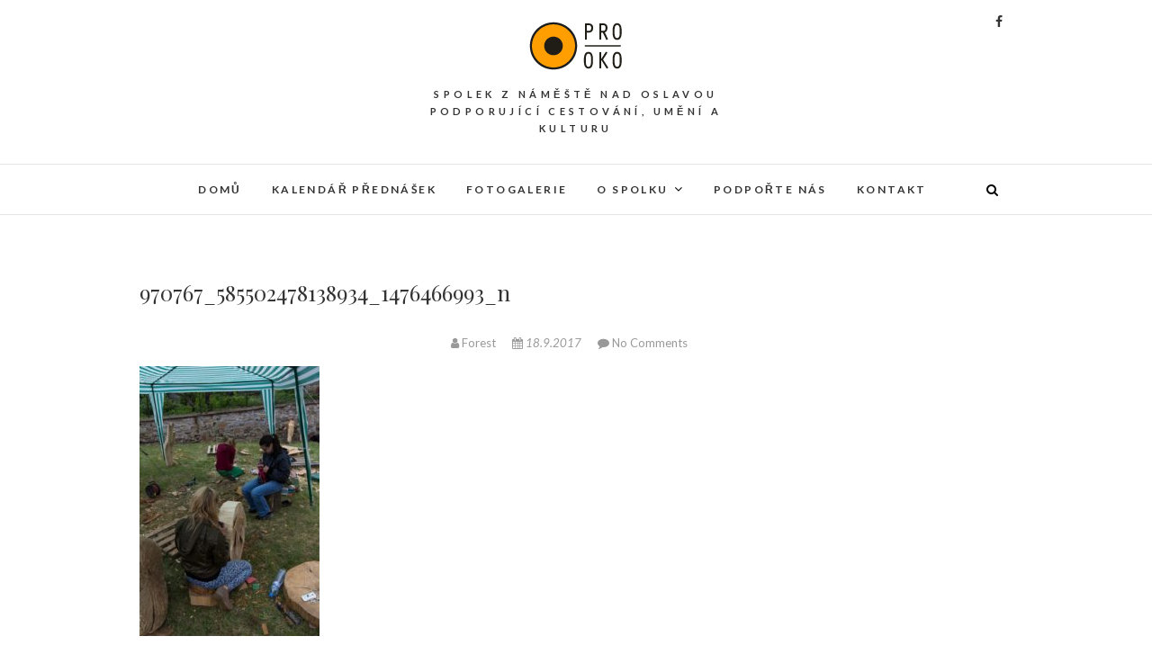

--- FILE ---
content_type: text/html; charset=UTF-8
request_url: https://www.prooko.org/970767_585502478138934_1476466993_n/
body_size: 11139
content:
<!DOCTYPE html>
<html lang="cs">
<head>
<meta charset="UTF-8" />
<link rel="profile" href="http://gmpg.org/xfn/11" />
<link rel="pingback" href="https://www.prooko.org/xmlrpc.php" />
<title>970767_585502478138934_1476466993_n | PRO|OKO</title>

		<!-- All in One SEO 4.1.5.3 -->
		<meta name="robots" content="max-image-preview:large" />
		<meta name="google-site-verification" content="UA-106593042-1" />
		<meta name="google" content="nositelinkssearchbox" />
		<script type="application/ld+json" class="aioseo-schema">
			{"@context":"https:\/\/schema.org","@graph":[{"@type":"WebSite","@id":"https:\/\/www.prooko.org\/#website","url":"https:\/\/www.prooko.org\/","name":"PRO|OKO","description":"spolek z N\u00e1m\u011b\u0161t\u011b nad Oslavou podporuj\u00edc\u00ed cestov\u00e1n\u00ed, um\u011bn\u00ed a kulturu","inLanguage":"cs-CZ","publisher":{"@id":"https:\/\/www.prooko.org\/#organization"}},{"@type":"Organization","@id":"https:\/\/www.prooko.org\/#organization","name":"PRO|OKO","url":"https:\/\/www.prooko.org\/","logo":{"@type":"ImageObject","@id":"https:\/\/www.prooko.org\/#organizationLogo","url":"https:\/\/www.prooko.org\/wp-content\/uploads\/2017\/07\/prookologo5.png","width":116,"height":75},"image":{"@id":"https:\/\/www.prooko.org\/#organizationLogo"}},{"@type":"BreadcrumbList","@id":"https:\/\/www.prooko.org\/970767_585502478138934_1476466993_n\/#breadcrumblist","itemListElement":[{"@type":"ListItem","@id":"https:\/\/www.prooko.org\/#listItem","position":1,"item":{"@type":"WebPage","@id":"https:\/\/www.prooko.org\/","name":"Home","description":"PRO OKO je zapsan\u00fd spolek. Podporujeme cestov\u00e1n\u00ed, um\u011bn\u00ed a kulturn\u00ed d\u011bn\u00ed nejen v N\u00e1m\u011b\u0161ti nad Oslavou. Po\u0159\u00e1d\u00e1me kulturn\u00ed akce.","url":"https:\/\/www.prooko.org\/"},"nextItem":"https:\/\/www.prooko.org\/970767_585502478138934_1476466993_n\/#listItem"},{"@type":"ListItem","@id":"https:\/\/www.prooko.org\/970767_585502478138934_1476466993_n\/#listItem","position":2,"item":{"@type":"WebPage","@id":"https:\/\/www.prooko.org\/970767_585502478138934_1476466993_n\/","name":"970767_585502478138934_1476466993_n","url":"https:\/\/www.prooko.org\/970767_585502478138934_1476466993_n\/"},"previousItem":"https:\/\/www.prooko.org\/#listItem"}]},{"@type":"Person","@id":"https:\/\/www.prooko.org\/author\/admin\/#author","url":"https:\/\/www.prooko.org\/author\/admin\/","name":"Forest","image":{"@type":"ImageObject","@id":"https:\/\/www.prooko.org\/970767_585502478138934_1476466993_n\/#authorImage","url":"https:\/\/secure.gravatar.com\/avatar\/be45f20ba3ce2b5247dba367a7fc116b?s=96&d=mm&r=g","width":96,"height":96,"caption":"Forest"}},{"@type":"ItemPage","@id":"https:\/\/www.prooko.org\/970767_585502478138934_1476466993_n\/#itempage","url":"https:\/\/www.prooko.org\/970767_585502478138934_1476466993_n\/","name":"970767_585502478138934_1476466993_n | PRO|OKO","inLanguage":"cs-CZ","isPartOf":{"@id":"https:\/\/www.prooko.org\/#website"},"breadcrumb":{"@id":"https:\/\/www.prooko.org\/970767_585502478138934_1476466993_n\/#breadcrumblist"},"author":"https:\/\/www.prooko.org\/author\/admin\/#author","creator":"https:\/\/www.prooko.org\/author\/admin\/#author","datePublished":"2017-09-18T21:20:55+01:00","dateModified":"2017-09-18T21:20:55+01:00"}]}
		</script>
		<!-- All in One SEO -->

<link rel='dns-prefetch' href='//fonts.googleapis.com' />
<link rel='dns-prefetch' href='//s.w.org' />
<link rel="alternate" type="application/rss+xml" title="PRO|OKO &raquo; RSS zdroj" href="https://www.prooko.org/feed/" />
<link rel="alternate" type="application/rss+xml" title="PRO|OKO &raquo; RSS komentářů" href="https://www.prooko.org/comments/feed/" />
<link rel="alternate" type="application/rss+xml" title="PRO|OKO &raquo; RSS komentářů pro 970767_585502478138934_1476466993_n" href="https://www.prooko.org/feed/?attachment_id=1457" />
		<script type="text/javascript">
			window._wpemojiSettings = {"baseUrl":"https:\/\/s.w.org\/images\/core\/emoji\/12.0.0-1\/72x72\/","ext":".png","svgUrl":"https:\/\/s.w.org\/images\/core\/emoji\/12.0.0-1\/svg\/","svgExt":".svg","source":{"concatemoji":"https:\/\/www.prooko.org\/wp-includes\/js\/wp-emoji-release.min.js?ver=5.3.20"}};
			!function(e,a,t){var n,r,o,i=a.createElement("canvas"),p=i.getContext&&i.getContext("2d");function s(e,t){var a=String.fromCharCode;p.clearRect(0,0,i.width,i.height),p.fillText(a.apply(this,e),0,0);e=i.toDataURL();return p.clearRect(0,0,i.width,i.height),p.fillText(a.apply(this,t),0,0),e===i.toDataURL()}function c(e){var t=a.createElement("script");t.src=e,t.defer=t.type="text/javascript",a.getElementsByTagName("head")[0].appendChild(t)}for(o=Array("flag","emoji"),t.supports={everything:!0,everythingExceptFlag:!0},r=0;r<o.length;r++)t.supports[o[r]]=function(e){if(!p||!p.fillText)return!1;switch(p.textBaseline="top",p.font="600 32px Arial",e){case"flag":return s([127987,65039,8205,9895,65039],[127987,65039,8203,9895,65039])?!1:!s([55356,56826,55356,56819],[55356,56826,8203,55356,56819])&&!s([55356,57332,56128,56423,56128,56418,56128,56421,56128,56430,56128,56423,56128,56447],[55356,57332,8203,56128,56423,8203,56128,56418,8203,56128,56421,8203,56128,56430,8203,56128,56423,8203,56128,56447]);case"emoji":return!s([55357,56424,55356,57342,8205,55358,56605,8205,55357,56424,55356,57340],[55357,56424,55356,57342,8203,55358,56605,8203,55357,56424,55356,57340])}return!1}(o[r]),t.supports.everything=t.supports.everything&&t.supports[o[r]],"flag"!==o[r]&&(t.supports.everythingExceptFlag=t.supports.everythingExceptFlag&&t.supports[o[r]]);t.supports.everythingExceptFlag=t.supports.everythingExceptFlag&&!t.supports.flag,t.DOMReady=!1,t.readyCallback=function(){t.DOMReady=!0},t.supports.everything||(n=function(){t.readyCallback()},a.addEventListener?(a.addEventListener("DOMContentLoaded",n,!1),e.addEventListener("load",n,!1)):(e.attachEvent("onload",n),a.attachEvent("onreadystatechange",function(){"complete"===a.readyState&&t.readyCallback()})),(n=t.source||{}).concatemoji?c(n.concatemoji):n.wpemoji&&n.twemoji&&(c(n.twemoji),c(n.wpemoji)))}(window,document,window._wpemojiSettings);
		</script>
		<style type="text/css">
img.wp-smiley,
img.emoji {
	display: inline !important;
	border: none !important;
	box-shadow: none !important;
	height: 1em !important;
	width: 1em !important;
	margin: 0 .07em !important;
	vertical-align: -0.1em !important;
	background: none !important;
	padding: 0 !important;
}
</style>
	<link rel='stylesheet' id='wp-block-library-css'  href='https://www.prooko.org/wp-includes/css/dist/block-library/style.min.css?ver=5.3.20' type='text/css' media='all' />
<link rel='stylesheet' id='cp_timeline-cgb-style-css-css'  href='https://www.prooko.org/wp-content/plugins/cool-timeline/includes/cool-timeline-block/dist/blocks.style.build.css' type='text/css' media='all' />
<link rel='stylesheet' id='amo-team-showcase-css'  href='https://www.prooko.org/wp-content/plugins/amo-team-showcase/public/css/amo-team-showcase-public.css?ver=1.1.4' type='text/css' media='all' />
<link rel='stylesheet' id='contact-form-7-css'  href='https://www.prooko.org/wp-content/plugins/contact-form-7/includes/css/styles.css?ver=5.2' type='text/css' media='all' />
<link rel='stylesheet' id='wpos-slick-style-css'  href='https://www.prooko.org/wp-content/plugins/wp-responsive-recent-post-slider/assets/css/slick.css?ver=3.0.4.1' type='text/css' media='all' />
<link rel='stylesheet' id='wppsac-public-style-css'  href='https://www.prooko.org/wp-content/plugins/wp-responsive-recent-post-slider/assets/css/recent-post-style.css?ver=3.0.4.1' type='text/css' media='all' />
<link rel='stylesheet' id='edge-style-css'  href='https://www.prooko.org/wp-content/themes/edge/style.css?ver=5.3.20' type='text/css' media='all' />
<style id='edge-style-inline-css' type='text/css'>
	/****************************************************************/
						/*.... Color Style ....*/
	/****************************************************************/
	/* Nav and links hover */
	a,
	ul li a:hover,
	ol li a:hover,
	.top-header .widget_contact ul li a:hover, /* Top Header Widget Contact */
	.main-navigation a:hover, /* Navigation */
	.main-navigation ul li.current-menu-item a,
	.main-navigation ul li.current_page_ancestor a,
	.main-navigation ul li.current-menu-ancestor a,
	.main-navigation ul li.current_page_item a,
	.main-navigation ul li:hover > a,
	.main-navigation li.current-menu-ancestor.menu-item-has-children > a:after,
	.main-navigation li.current-menu-item.menu-item-has-children > a:after,
	.main-navigation ul li:hover > a:after,
	.main-navigation li.menu-item-has-children > a:hover:after,
	.main-navigation li.page_item_has_children > a:hover:after,
	.main-navigation ul li ul li a:hover,
	.main-navigation ul li ul li:hover > a,
	.main-navigation ul li.current-menu-item ul li a:hover,
	.header-search:hover, .header-search-x:hover, /* Header Search Form */
	.entry-title a:hover, /* Post */
	.entry-title a:focus,
	.entry-title a:active,
	.entry-meta span:hover,
	.entry-meta a:hover,
	.cat-links,
	.cat-links a,
	.tag-links,
	.tag-links a,
	.entry-meta .entry-format a,
	.entry-format:before,
	.entry-meta .entry-format:before,
	.entry-header .entry-meta .entry-format:before,
	.widget ul li a:hover,/* Widgets */
	.widget-title a:hover,
	.widget_contact ul li a:hover,
	.site-info .copyright a:hover, /* Footer */
	#colophon .widget ul li a:hover,
	#footer-navigation a:hover {
		color: #fe9e01;
	}

	.cat-links,
	.tag-links {
		border-bottom-color: #fe9e01;
	}

	/* Webkit */
	::selection {
		background: #fe9e01;
		color: #fff;
	}
	/* Gecko/Mozilla */
	::-moz-selection {
		background: #fe9e01;
		color: #fff;
	}


	/* Accessibility
	================================================== */
	.screen-reader-text:hover,
	.screen-reader-text:active,
	.screen-reader-text:focus {
		background-color: #f1f1f1;
		color: #fe9e01;
	}

	/* Buttons reset, button, submit */

	input[type="reset"],/* Forms  */
	input[type="button"],
	input[type="submit"],
	.go-to-top a:hover {
		background-color:#fe9e01;
	}

	/* Default Buttons */
	.btn-default:hover,
	.vivid,
	.search-submit {
		background-color: #fe9e01;
		border: 1px solid #fe9e01;
	}
	.go-to-top a {
		border: 2px solid #fe9e01;
		color: #fe9e01;
	}

	#colophon .widget-title:after {
		background-color: #fe9e01;
	}

	/* -_-_-_ Not for change _-_-_- */
	.light-color:hover,
	.vivid:hover {
		background-color: #fff;
		border: 1px solid #fff;
	}

	ul.default-wp-page li a {
		color: #fe9e01;
	}

	#bbpress-forums .bbp-topics a:hover {
	color: #fe9e01;
	}
	.bbp-submit-wrapper button.submit {
		background-color: #fe9e01;
		border: 1px solid #fe9e01;
	}

	/* Woocommerce
	================================================== */
	.woocommerce #respond input#submit, 
	.woocommerce a.button, 
	.woocommerce button.button, 
	.woocommerce input.button,
	.woocommerce #respond input#submit.alt, 
	.woocommerce a.button.alt, 
	.woocommerce button.button.alt, 
	.woocommerce input.button.alt,
	.woocommerce-demo-store p.demo_store {
		background-color: #fe9e01;
	}
	.woocommerce .woocommerce-message:before {
		color: #fe9e01;
	}

</style>
<link rel='stylesheet' id='font-awesome-css'  href='https://www.prooko.org/wp-content/themes/edge/assets/font-awesome/css/font-awesome.min.css?ver=5.3.20' type='text/css' media='all' />
<link rel='stylesheet' id='edge-responsive-css'  href='https://www.prooko.org/wp-content/themes/edge/css/responsive.css?ver=5.3.20' type='text/css' media='all' />
<link rel='stylesheet' id='edge_google_fonts-css'  href='//fonts.googleapis.com/css?family=Lato%3A400%2C300%2C700%2C400italic%7CPlayfair+Display&#038;ver=5.3.20' type='text/css' media='all' />
<link rel='stylesheet' id='slb_core-css'  href='https://www.prooko.org/wp-content/plugins/simple-lightbox/client/css/app.css?ver=2.8.1' type='text/css' media='all' />
<link rel='stylesheet' id='simcal-qtip-css'  href='https://www.prooko.org/wp-content/plugins/google-calendar-events/assets/css/vendor/jquery.qtip.min.css?ver=3.1.31' type='text/css' media='all' />
<link rel='stylesheet' id='simcal-default-calendar-grid-css'  href='https://www.prooko.org/wp-content/plugins/google-calendar-events/assets/css/default-calendar-grid.min.css?ver=3.1.31' type='text/css' media='all' />
<link rel='stylesheet' id='simcal-default-calendar-list-css'  href='https://www.prooko.org/wp-content/plugins/google-calendar-events/assets/css/default-calendar-list.min.css?ver=3.1.31' type='text/css' media='all' />
<script type='text/javascript' src='https://www.prooko.org/wp-includes/js/jquery/jquery.js?ver=1.12.4-wp'></script>
<script type='text/javascript' src='https://www.prooko.org/wp-includes/js/jquery/jquery-migrate.min.js?ver=1.4.1'></script>
<script type='text/javascript' src='https://www.prooko.org/wp-content/themes/edge/js/edge-main.js?ver=5.3.20'></script>
<!--[if lt IE 9]>
<script type='text/javascript' src='https://www.prooko.org/wp-content/themes/edge/js/html5.js?ver=3.7.3'></script>
<![endif]-->
<link rel='https://api.w.org/' href='https://www.prooko.org/wp-json/' />
<link rel="EditURI" type="application/rsd+xml" title="RSD" href="https://www.prooko.org/xmlrpc.php?rsd" />
<link rel="wlwmanifest" type="application/wlwmanifest+xml" href="https://www.prooko.org/wp-includes/wlwmanifest.xml" /> 
<meta name="generator" content="WordPress 5.3.20" />
<link rel='shortlink' href='https://www.prooko.org/?p=1457' />
<link rel="alternate" type="application/json+oembed" href="https://www.prooko.org/wp-json/oembed/1.0/embed?url=https%3A%2F%2Fwww.prooko.org%2F970767_585502478138934_1476466993_n%2F" />
<link rel="alternate" type="text/xml+oembed" href="https://www.prooko.org/wp-json/oembed/1.0/embed?url=https%3A%2F%2Fwww.prooko.org%2F970767_585502478138934_1476466993_n%2F&#038;format=xml" />
		 <script>
		   "use strict";
		   var amoTeamVars                      = {};
		   amoTeamVars.teamSC                   = [];
		   amoTeamVars.memberSC                 = [];
		   amoTeamVars[ 'panel-alt-scroll' ]    = 0;
		   amoTeamVars[ 'thumbs-clear-events' ] = 1;
		 </script>	<meta name="viewport" content="width=device-width" />
	<link rel="icon" href="https://www.prooko.org/wp-content/uploads/2017/07/favicon_prooko.png" sizes="32x32" />
<link rel="icon" href="https://www.prooko.org/wp-content/uploads/2017/07/favicon_prooko.png" sizes="192x192" />
<link rel="apple-touch-icon-precomposed" href="https://www.prooko.org/wp-content/uploads/2017/07/favicon_prooko.png" />
<meta name="msapplication-TileImage" content="https://www.prooko.org/wp-content/uploads/2017/07/favicon_prooko.png" />
		<style type="text/css" id="wp-custom-css">
			#site-title {
display: none;
}

#primary {
    float: left;
    width: 100%;
}		</style>
		</head>
<body class="attachment attachment-template-default single single-attachment postid-1457 attachmentid-1457 attachment-jpeg wp-custom-logo wp-embed-responsive">
	<div id="page" class="hfeed site">
	<a class="skip-link screen-reader-text" href="#content">Skip to content</a>
<!-- Masthead ============================================= -->
<header id="masthead" class="site-header" role="banner">
				<div class="top-header">
			<div class="container clearfix">
				<div class="header-social-block">	<div class="social-links clearfix">
		<a target="_blank" href="https://www.facebook.com/pro.oko.zs/"><i class="fa fa-facebook"></i></a>	</div><!-- end .social-links -->
</div><!-- end .header-social-block --><div id="site-branding"><a href="https://www.prooko.org/" class="custom-logo-link" rel="home"><img width="116" height="75" src="https://www.prooko.org/wp-content/uploads/2017/07/prookologo5.png" class="custom-logo" alt="PRO|OKO" /></a> <h2 id="site-title"> 			<a href="https://www.prooko.org/" title="PRO|OKO" rel="home"> PRO|OKO </a>
			 </h2> <!-- end .site-title --> 				<div id="site-description"> spolek z Náměště nad Oslavou podporující cestování, umění a kulturu </div> <!-- end #site-description -->
			</div>			</div> <!-- end .container -->
		</div> <!-- end .top-header -->
		<!-- Main Header============================================= -->
				<div id="sticky_header">
					<div class="container clearfix">
					  	<h3 class="nav-site-title">
							<a href="https://www.prooko.org/" title="PRO|OKO">PRO|OKO</a>
						</h3>
					<!-- end .nav-site-title -->
						<!-- Main Nav ============================================= -->
																		<nav id="site-navigation" class="main-navigation clearfix" role="navigation" aria-label="Main Menu">
							<button class="menu-toggle" aria-controls="primary-menu" aria-expanded="false">
								<span class="line-one"></span>
					  			<span class="line-two"></span>
					  			<span class="line-three"></span>
						  	</button>
					  		<!-- end .menu-toggle -->
							<ul id="primary-menu" class="menu nav-menu"><li id="menu-item-25" class="menu-item menu-item-type-post_type menu-item-object-page menu-item-home menu-item-25"><a href="https://www.prooko.org/">Domů</a></li>
<li id="menu-item-716" class="menu-item menu-item-type-custom menu-item-object-custom menu-item-716"><a href="https://www.prooko.org/kalendar-prednasek/">Kalendář přednášek</a></li>
<li id="menu-item-720" class="menu-item menu-item-type-custom menu-item-object-custom menu-item-720"><a href="https://www.prooko.org/category/foto/">Fotogalerie</a></li>
<li id="menu-item-23" class="menu-item menu-item-type-post_type menu-item-object-page menu-item-has-children menu-item-23"><a href="https://www.prooko.org/o-spolku/">O spolku</a>
<ul class="sub-menu">
	<li id="menu-item-1628" class="menu-item menu-item-type-post_type menu-item-object-page menu-item-1628"><a href="https://www.prooko.org/o-spolku/">O spolku PRO|OKO</a></li>
	<li id="menu-item-879" class="menu-item menu-item-type-post_type menu-item-object-page menu-item-879"><a href="https://www.prooko.org/historie/">Historie</a></li>
	<li id="menu-item-1601" class="menu-item menu-item-type-post_type menu-item-object-page menu-item-1601"><a href="https://www.prooko.org/spitalek-nase-klubovna/">Špitálek – naše klubovna</a></li>
	<li id="menu-item-1839" class="menu-item menu-item-type-custom menu-item-object-custom menu-item-1839"><a href="http://www.prooko.org/napsali-o-nas-spolek-prooko-v-mediich/">Napsali o nás</a></li>
	<li id="menu-item-867" class="menu-item menu-item-type-post_type menu-item-object-page menu-item-867"><a href="https://www.prooko.org/ke-stazeni/">Ke stažení</a></li>
</ul>
</li>
<li id="menu-item-21" class="menu-item menu-item-type-post_type menu-item-object-page menu-item-21"><a href="https://www.prooko.org/podporte-nas/">Podpořte nás</a></li>
<li id="menu-item-20" class="menu-item menu-item-type-post_type menu-item-object-page menu-item-20"><a href="https://www.prooko.org/kontakt/">Kontakt</a></li>
</ul>						</nav> <!-- end #site-navigation -->
													<button id="search-toggle" class="header-search" type="button"></button>
							<div id="search-box" class="clearfix">
								<form class="search-form" action="https://www.prooko.org/" method="get">
		<input type="search" name="s" class="search-field" placeholder="Search &hellip;" autocomplete="off">
	<button type="submit" class="search-submit"><i class="fa fa-search"></i></button>
	</form> <!-- end .search-form -->							</div>  <!-- end #search-box -->
						</div> <!-- end .container -->
			</div> <!-- end #sticky_header --></header> <!-- end #masthead -->
<!-- Main Page Start ============================================= -->
<div id="content">
<div class="container clearfix">
	<div class="page-header">
					<h1 class="page-title">970767_585502478138934_1476466993_n</h1>
			<!-- .page-title -->
						<!-- .breadcrumb -->
	</div>
	<!-- .page-header -->

<div id="primary">
	<main id="main" class="site-main clearfix" role="main">
				<article id="post-1457" class="post-1457 attachment type-attachment status-inherit hentry">
				<header class="entry-header">
										<div class="entry-meta">
												<span class="author vcard"><a href="https://www.prooko.org/author/admin/" title="Forest"><i class="fa fa-user"></i>
						Forest </a></span> <span class="posted-on"><a title="22:20" href="https://www.prooko.org/970767_585502478138934_1476466993_n/"><i class="fa fa-calendar"></i>
						18.9.2017 </a></span>
												<span class="comments"><i class="fa fa-comment"></i>
						<a href="https://www.prooko.org/970767_585502478138934_1476466993_n/#respond">No Comments</a> </span>
											</div> <!-- end .entry-meta -->
									</header> <!-- end .entry-header -->
						<div class="entry-content clearfix">
			<p class="attachment"><a href="https://www.prooko.org/wp-content/uploads/2017/09/970767_585502478138934_1476466993_n.jpg" data-slb-active="1" data-slb-asset="159357094" data-slb-internal="0" data-slb-group="1457"><img width="200" height="300" src="https://www.prooko.org/wp-content/uploads/2017/09/970767_585502478138934_1476466993_n-200x300.jpg" class="attachment-medium size-medium" alt="" srcset="https://www.prooko.org/wp-content/uploads/2017/09/970767_585502478138934_1476466993_n-200x300.jpg 200w, https://www.prooko.org/wp-content/uploads/2017/09/970767_585502478138934_1476466993_n.jpg 640w" sizes="(max-width: 200px) 100vw, 200px" /></a></p>
		</div> <!-- .entry-content -->
						<footer class="entry-footer">
										<span class="cat-links">
					Category : 					</span> <!-- end .cat-links -->
									</footer> <!-- .entry-meta -->
							<ul class="default-wp-page clearfix">
					<li class="previous"> <a href='https://www.prooko.org/968987_585503251472190_2107713547_n/'>&larr; Previous</a> </li>
					<li class="next">  <a href='https://www.prooko.org/992986_585504424805406_341433495_n/'>Next &rarr;</a> </li>
				</ul>
				
<div id="comments" class="comments-area">
				<div id="respond" class="comment-respond">
		<h3 id="reply-title" class="comment-reply-title">Napsat komentář <small><a rel="nofollow" id="cancel-comment-reply-link" href="/970767_585502478138934_1476466993_n/#respond" style="display:none;">Zrušit odpověď na komentář</a></small></h3><form action="https://www.prooko.org/wp-comments-post.php" method="post" id="commentform" class="comment-form" novalidate><p class="comment-notes"><span id="email-notes">Vaše e-mailová adresa nebude zveřejněna.</span> Vyžadované informace jsou označeny <span class="required">*</span></p><p class="comment-form-comment"><label for="comment">Komentář</label> <textarea id="comment" name="comment" cols="45" rows="8" maxlength="65525" required="required"></textarea></p><p class="comment-form-author"><label for="author">Jméno <span class="required">*</span></label> <input id="author" name="author" type="text" value="" size="30" maxlength="245" required='required' /></p>
<p class="comment-form-email"><label for="email">E-mail <span class="required">*</span></label> <input id="email" name="email" type="email" value="" size="30" maxlength="100" aria-describedby="email-notes" required='required' /></p>
<p class="comment-form-url"><label for="url">Webová stránka</label> <input id="url" name="url" type="url" value="" size="30" maxlength="200" /></p>
<p class="comment-form-cookies-consent"><input id="wp-comment-cookies-consent" name="wp-comment-cookies-consent" type="checkbox" value="yes" /> <label for="wp-comment-cookies-consent">Uložit do prohlížeče jméno, e-mail a webovou stránku pro budoucí komentáře.</label></p>
<p class="form-submit"><input name="submit" type="submit" id="submit" class="submit" value="Odeslat komentář" /> <input type='hidden' name='comment_post_ID' value='1457' id='comment_post_ID' />
<input type='hidden' name='comment_parent' id='comment_parent' value='0' />
</p><p style="display: none;"><input type="hidden" id="akismet_comment_nonce" name="akismet_comment_nonce" value="6bd7234558" /></p><p style="display: none !important;"><label>&#916;<textarea name="ak_hp_textarea" cols="45" rows="8" maxlength="100"></textarea></label><input type="hidden" id="ak_js" name="ak_js" value="171"/><script>document.getElementById( "ak_js" ).setAttribute( "value", ( new Date() ).getTime() );</script></p></form>	</div><!-- #respond -->
	</div> <!-- .comments-area -->			</article>
		</section> <!-- .post -->
		</main> <!-- #main -->
	</div> <!-- #primary -->

<aside id="secondary" role="complementary">
    </aside> <!-- #secondary -->
</div> <!-- end .container -->
</div> <!-- end #content -->
<!-- Footer Start ============================================= -->
<footer id="colophon" class="site-footer clearfix" role="contentinfo">
	<div class="widget-wrap">
		<div class="container">
			<div class="widget-area clearfix">
			<div class="column-4">		<aside id="recent-posts-2" class="widget widget_recent_entries">		<h3 class="widget-title">Nejnovější příspěvky</h3>		<ul>
											<li>
					<a href="https://www.prooko.org/prijdte-na-letni-filmovy-festival-kino-jede-2024/">Přijďte na Letní filmový festival KINO JEDE! 2024</a>
											<span class="post-date">29.4.2024</span>
									</li>
											<li>
					<a href="https://www.prooko.org/prijdte-na-letni-filmovy-festival-kino-jede-2022/">Přijďte na Letní filmový festival Kino jede! 2022</a>
											<span class="post-date">2.6.2022</span>
									</li>
											<li>
					<a href="https://www.prooko.org/vanoce-za-spitalkem-2021-aneb-trhy-bez-trhovcu/">Vánoce za Špitálkem 2021 aneb trhy bez trhovců</a>
											<span class="post-date">23.12.2021</span>
									</li>
											<li>
					<a href="https://www.prooko.org/filmovy-festival-kino-jede-2021/">Filmový festival KINO JEDE 2021</a>
											<span class="post-date">4.8.2021</span>
									</li>
											<li>
					<a href="https://www.prooko.org/prijdte-na-letni-filmovy-festival-kino-jede-2021/">Přijďte na Letní filmový festival Kino jede! 2021</a>
											<span class="post-date">8.6.2021</span>
									</li>
					</ul>
		</aside></div><!-- end .column4  --><div class="column-4"><aside id="custom_html-5" class="widget_text widget widget_custom_html"><h3 class="widget-title">Sledujte náš Facebook</h3><div class="textwidget custom-html-widget"><iframe src="https://www.facebook.com/plugins/page.php?href=https%3A%2F%2Fwww.facebook.com%2Fpro.oko.zs&tabs=timeline&width=250&height=350&small_header=true&adapt_container_width=true&hide_cover=false&show_facepile=true&appId=284125898354463" width="250" height="350" style="border:none;overflow:hidden" scrolling="no" frameborder="0" allowTransparency="true"></iframe></div></aside></div><!--end .column4  --><div class="column-4"><aside id="custom_html-3" class="widget_text widget widget_custom_html"><h3 class="widget-title">Kalendář akcí</h3><div class="textwidget custom-html-widget"><div class="simcal-calendar simcal-default-calendar simcal-default-calendar-grid simcal-default-calendar-light" data-calendar-id="709" data-timezone="Europe/Paris" data-offset="3600" data-week-start="1" data-calendar-start="1769897746" data-calendar-end="1774121400" data-events-first="1768069800" data-events-last="1774121400">
			
			<table class="simcal-calendar-grid"
			       data-event-bubble-trigger="hover">
				<thead class="simcal-calendar-head">
					<tr>
													<th class="simcal-nav simcal-prev-wrapper" colspan="1">
								<button class="simcal-nav-button simcal-month-nav simcal-prev" title="Minulý měsíc"><i class="simcal-icon-left"></i></button>
							</th>
												<th colspan="5"
						    class="simcal-nav simcal-current"
						    data-calendar-current="1769897746">
							<h3> <span class="simcal-current-month">Leden</span>  <span class="simcal-current-year">2026</span> </h3>						</th>
													<th class="simcal-nav simcal-next-wrapper" colspan="1">
								<button class="simcal-nav-button simcal-month-nav simcal-next" title="Příští měsíc"><i class="simcal-icon-right"></i></button>
							</th>
											</tr>
					<tr>
													<th class="simcal-week-day simcal-week-day-1"
								data-screen-small="P"
							    data-screen-medium="Po"
							    data-screen-large="Pondělí">Po</th>
														<th class="simcal-week-day simcal-week-day-2"
								data-screen-small="Ú"
							    data-screen-medium="Út"
							    data-screen-large="Úterý">Út</th>
														<th class="simcal-week-day simcal-week-day-3"
								data-screen-small="S"
							    data-screen-medium="St"
							    data-screen-large="Středa">St</th>
														<th class="simcal-week-day simcal-week-day-4"
								data-screen-small="Č"
							    data-screen-medium="Čt"
							    data-screen-large="Čtvrtek">Čt</th>
														<th class="simcal-week-day simcal-week-day-5"
								data-screen-small="P"
							    data-screen-medium="Pá"
							    data-screen-large="Pátek">Pá</th>
														<th class="simcal-week-day simcal-week-day-6"
								data-screen-small="S"
							    data-screen-medium="So"
							    data-screen-large="Sobota">So</th>
															<th class="simcal-week-day simcal-week-day-0"
								    data-screen-small="N"
								    data-screen-medium="Ne"
								    data-screen-large="Neděle">Ne</th>
													</tr>
				</thead>

				<tbody class="simcal-month simcal-month-1">
	<tr class="simcal-week simcal-week-1"><td class="simcal-day simcal-day-void "></td>
<td class="simcal-day simcal-day-void "></td>
<td class="simcal-day simcal-day-void simcal-day-void-last"></td>
<td class="simcal-day-1 simcal-weekday-4 simcal-past simcal-day" data-events-count="0">
	<div>
		<span class="simcal-day-label simcal-day-number">1</span>
		<span class="simcal-no-events"></span>
		<span class="simcal-events-dots" style="display: none;"></span>
	</div>
</td>
<td class="simcal-day-2 simcal-weekday-5 simcal-past simcal-day" data-events-count="0">
	<div>
		<span class="simcal-day-label simcal-day-number">2</span>
		<span class="simcal-no-events"></span>
		<span class="simcal-events-dots" style="display: none;"></span>
	</div>
</td>
<td class="simcal-day-3 simcal-weekday-6 simcal-past simcal-day" data-events-count="0">
	<div>
		<span class="simcal-day-label simcal-day-number">3</span>
		<span class="simcal-no-events"></span>
		<span class="simcal-events-dots" style="display: none;"></span>
	</div>
</td>
<td class="simcal-day-4 simcal-weekday-0 simcal-past simcal-day" data-events-count="0">
	<div>
		<span class="simcal-day-label simcal-day-number">4</span>
		<span class="simcal-no-events"></span>
		<span class="simcal-events-dots" style="display: none;"></span>
	</div>
</td>
</tr><tr class="simcal-week simcal-week-1">
<td class="simcal-day-5 simcal-weekday-1 simcal-past simcal-day" data-events-count="0">
	<div>
		<span class="simcal-day-label simcal-day-number">5</span>
		<span class="simcal-no-events"></span>
		<span class="simcal-events-dots" style="display: none;"></span>
	</div>
</td>
<td class="simcal-day-6 simcal-weekday-2 simcal-past simcal-day" data-events-count="0">
	<div>
		<span class="simcal-day-label simcal-day-number">6</span>
		<span class="simcal-no-events"></span>
		<span class="simcal-events-dots" style="display: none;"></span>
	</div>
</td>
<td class="simcal-day-7 simcal-weekday-3 simcal-past simcal-day" data-events-count="0">
	<div>
		<span class="simcal-day-label simcal-day-number">7</span>
		<span class="simcal-no-events"></span>
		<span class="simcal-events-dots" style="display: none;"></span>
	</div>
</td>
<td class="simcal-day-8 simcal-weekday-4 simcal-past simcal-day" data-events-count="0">
	<div>
		<span class="simcal-day-label simcal-day-number">8</span>
		<span class="simcal-no-events"></span>
		<span class="simcal-events-dots" style="display: none;"></span>
	</div>
</td>
<td class="simcal-day-9 simcal-weekday-5 simcal-past simcal-day" data-events-count="0">
	<div>
		<span class="simcal-day-label simcal-day-number">9</span>
		<span class="simcal-no-events"></span>
		<span class="simcal-events-dots" style="display: none;"></span>
	</div>
</td>
<td class="simcal-day-10 simcal-weekday-6 simcal-past simcal-day simcal-day-has-events simcal-day-has-1-events simcal-events-calendar-709" data-events-count="1">
	<div>
		<span class="simcal-day-label simcal-day-number" style="background-color: #fe9e01; color: #000000">10</span>
		<ul class="simcal-events">	<li class="simcal-event simcal-events-calendar-709 simcal-tooltip" itemscope itemtype="http://schema.org/Event">
		<span class="simcal-event-title">Tramghost | veřejná zkouška</span>
		<div class="simcal-event-details simcal-tooltip-content" style="display: none;"><p><strong><span class="simcal-event-title" itemprop="name">Tramghost | veřejná zkouška</span></strong><br />
<span class="simcal-event-start simcal-event-start-date" data-event-start="1768069800" data-event-format="j.n.Y" itemprop="startDate" content="2026-01-10T19:30:00+01:00">10.1.2026</span>&nbsp;&nbsp;<span class="simcal-event-start simcal-event-start-time" data-event-start="1768069800" data-event-format="G:i" itemprop="startDate" content="2026-01-10T19:30:00+01:00">19:30</span> - <span class="simcal-event-end simcal-event-end-time" data-event-end="1768082400" data-event-format="G:i" itemprop="endDate" content="2026-01-10T23:00:00+01:00">23:00</span><br />
 <span class="simcal-event-address simcal-event-start-location" itemprop="location" itemscope itemtype="http://schema.org/Place"><meta itemprop="name" content="Tramghost | veřejná zkouška" /><meta itemprop="address" content="Tramghost | veřejná zkouška" /></span></p>
<div></div></div>
	</li>
</ul>

		<span class="simcal-events-dots" style="display: none;"><b style="color: #000;"> &bull; </b></span>
	</div>
</td>
<td class="simcal-day-11 simcal-weekday-0 simcal-past simcal-day" data-events-count="0">
	<div>
		<span class="simcal-day-label simcal-day-number">11</span>
		<span class="simcal-no-events"></span>
		<span class="simcal-events-dots" style="display: none;"></span>
	</div>
</td>
</tr><tr class="simcal-week simcal-week-2">
<td class="simcal-day-12 simcal-weekday-1 simcal-past simcal-day" data-events-count="0">
	<div>
		<span class="simcal-day-label simcal-day-number">12</span>
		<span class="simcal-no-events"></span>
		<span class="simcal-events-dots" style="display: none;"></span>
	</div>
</td>
<td class="simcal-day-13 simcal-weekday-2 simcal-past simcal-day" data-events-count="0">
	<div>
		<span class="simcal-day-label simcal-day-number">13</span>
		<span class="simcal-no-events"></span>
		<span class="simcal-events-dots" style="display: none;"></span>
	</div>
</td>
<td class="simcal-day-14 simcal-weekday-3 simcal-past simcal-day" data-events-count="0">
	<div>
		<span class="simcal-day-label simcal-day-number">14</span>
		<span class="simcal-no-events"></span>
		<span class="simcal-events-dots" style="display: none;"></span>
	</div>
</td>
<td class="simcal-day-15 simcal-weekday-4 simcal-past simcal-day" data-events-count="0">
	<div>
		<span class="simcal-day-label simcal-day-number">15</span>
		<span class="simcal-no-events"></span>
		<span class="simcal-events-dots" style="display: none;"></span>
	</div>
</td>
<td class="simcal-day-16 simcal-weekday-5 simcal-past simcal-day" data-events-count="0">
	<div>
		<span class="simcal-day-label simcal-day-number">16</span>
		<span class="simcal-no-events"></span>
		<span class="simcal-events-dots" style="display: none;"></span>
	</div>
</td>
<td class="simcal-day-17 simcal-weekday-6 simcal-past simcal-day simcal-day-has-events simcal-day-has-1-events simcal-events-calendar-709" data-events-count="1">
	<div>
		<span class="simcal-day-label simcal-day-number" style="background-color: #fe9e01; color: #000000">17</span>
		<ul class="simcal-events">	<li class="simcal-event simcal-events-calendar-709 simcal-tooltip" itemscope itemtype="http://schema.org/Event">
		<span class="simcal-event-title">Brazílie | Kamila Řezáčová</span>
		<div class="simcal-event-details simcal-tooltip-content" style="display: none;"><p><strong><span class="simcal-event-title" itemprop="name">Brazílie | Kamila Řezáčová</span></strong><br />
<span class="simcal-event-start simcal-event-start-date" data-event-start="1768604459" data-event-format="j.n.Y" itemprop="startDate" content="2026-01-17T00:00:59+01:00">17.1.2026</span><br />
 <span class="simcal-event-address simcal-event-start-location" itemprop="location" itemscope itemtype="http://schema.org/Place"><meta itemprop="name" content="Brazílie | Kamila Řezáčová" /><meta itemprop="address" content="Brazílie | Kamila Řezáčová" /></span></p>
<div></div></div>
	</li>
</ul>

		<span class="simcal-events-dots" style="display: none;"><b style="color: #000;"> &bull; </b></span>
	</div>
</td>
<td class="simcal-day-18 simcal-weekday-0 simcal-past simcal-day" data-events-count="0">
	<div>
		<span class="simcal-day-label simcal-day-number">18</span>
		<span class="simcal-no-events"></span>
		<span class="simcal-events-dots" style="display: none;"></span>
	</div>
</td>
</tr><tr class="simcal-week simcal-week-3">
<td class="simcal-day-19 simcal-weekday-1 simcal-past simcal-day" data-events-count="0">
	<div>
		<span class="simcal-day-label simcal-day-number">19</span>
		<span class="simcal-no-events"></span>
		<span class="simcal-events-dots" style="display: none;"></span>
	</div>
</td>
<td class="simcal-day-20 simcal-weekday-2 simcal-past simcal-day" data-events-count="0">
	<div>
		<span class="simcal-day-label simcal-day-number">20</span>
		<span class="simcal-no-events"></span>
		<span class="simcal-events-dots" style="display: none;"></span>
	</div>
</td>
<td class="simcal-day-21 simcal-weekday-3 simcal-past simcal-day" data-events-count="0">
	<div>
		<span class="simcal-day-label simcal-day-number">21</span>
		<span class="simcal-no-events"></span>
		<span class="simcal-events-dots" style="display: none;"></span>
	</div>
</td>
<td class="simcal-day-22 simcal-weekday-4 simcal-past simcal-day" data-events-count="0">
	<div>
		<span class="simcal-day-label simcal-day-number">22</span>
		<span class="simcal-no-events"></span>
		<span class="simcal-events-dots" style="display: none;"></span>
	</div>
</td>
<td class="simcal-day-23 simcal-weekday-5 simcal-past simcal-day" data-events-count="0">
	<div>
		<span class="simcal-day-label simcal-day-number">23</span>
		<span class="simcal-no-events"></span>
		<span class="simcal-events-dots" style="display: none;"></span>
	</div>
</td>
<td class="simcal-day-24 simcal-weekday-6 simcal-past simcal-day" data-events-count="0">
	<div>
		<span class="simcal-day-label simcal-day-number">24</span>
		<span class="simcal-no-events"></span>
		<span class="simcal-events-dots" style="display: none;"></span>
	</div>
</td>
<td class="simcal-day-25 simcal-weekday-0 simcal-past simcal-day" data-events-count="0">
	<div>
		<span class="simcal-day-label simcal-day-number">25</span>
		<span class="simcal-no-events"></span>
		<span class="simcal-events-dots" style="display: none;"></span>
	</div>
</td>
</tr><tr class="simcal-week simcal-week-4">
<td class="simcal-day-26 simcal-weekday-1 simcal-past simcal-day" data-events-count="0">
	<div>
		<span class="simcal-day-label simcal-day-number">26</span>
		<span class="simcal-no-events"></span>
		<span class="simcal-events-dots" style="display: none;"></span>
	</div>
</td>
<td class="simcal-day-27 simcal-weekday-2 simcal-past simcal-day" data-events-count="0">
	<div>
		<span class="simcal-day-label simcal-day-number">27</span>
		<span class="simcal-no-events"></span>
		<span class="simcal-events-dots" style="display: none;"></span>
	</div>
</td>
<td class="simcal-day-28 simcal-weekday-3 simcal-past simcal-day" data-events-count="0">
	<div>
		<span class="simcal-day-label simcal-day-number">28</span>
		<span class="simcal-no-events"></span>
		<span class="simcal-events-dots" style="display: none;"></span>
	</div>
</td>
<td class="simcal-day-29 simcal-weekday-4 simcal-past simcal-day" data-events-count="0">
	<div>
		<span class="simcal-day-label simcal-day-number">29</span>
		<span class="simcal-no-events"></span>
		<span class="simcal-events-dots" style="display: none;"></span>
	</div>
</td>
<td class="simcal-day-30 simcal-weekday-5 simcal-past simcal-day" data-events-count="0">
	<div>
		<span class="simcal-day-label simcal-day-number">30</span>
		<span class="simcal-no-events"></span>
		<span class="simcal-events-dots" style="display: none;"></span>
	</div>
</td>
<td class="simcal-day-31 simcal-weekday-6 simcal-today simcal-present simcal-day simcal-today-has-events simcal-day-has-events simcal-day-has-1-events simcal-events-calendar-709" data-events-count="1">
	<div style="border: 1px solid #fe9e01;">
		<span class="simcal-day-label simcal-day-number" style="background-color: #fe9e01; color: #000000">31</span>
		<ul class="simcal-events">	<li class="simcal-event simcal-events-calendar-709 simcal-tooltip" itemscope itemtype="http://schema.org/Event">
		<span class="simcal-event-title">Himachal pradesh, himalájský svazový stát Indie | Přemysl Voborník</span>
		<div class="simcal-event-details simcal-tooltip-content" style="display: none;"><p><strong><span class="simcal-event-title" itemprop="name">Himachal pradesh, himalájský svazový stát Indie | Přemysl Voborník</span></strong><br />
<span class="simcal-event-start simcal-event-start-date" data-event-start="1769884200" data-event-format="j.n.Y" itemprop="startDate" content="2026-01-31T19:30:00+01:00">31.1.2026</span>&nbsp;&nbsp;<span class="simcal-event-start simcal-event-start-time" data-event-start="1769884200" data-event-format="G:i" itemprop="startDate" content="2026-01-31T19:30:00+01:00">19:30</span> - <span class="simcal-event-end simcal-event-end-time" data-event-end="1769891400" data-event-format="G:i" itemprop="endDate" content="2026-01-31T21:30:00+01:00">21:30</span><br />
 <span class="simcal-event-address simcal-event-start-location" itemprop="location" itemscope itemtype="http://schema.org/Place"><meta itemprop="name" content="Himachal pradesh, himalájský svazový stát Indie | Přemysl Voborník" /><meta itemprop="address" content="Himachal pradesh, himalájský svazový stát Indie | Přemysl Voborník" /></span></p>
<div></div></div>
	</li>
</ul>

		<span class="simcal-events-dots" style="display: none;"><b style="color: #000;"> &bull; </b></span>
	</div>
</td>
<td class="simcal-day simcal-day-void simcal-day-void-last"></td>
	</tr>
</tbody>

			</table>

			<div class="simcal-ajax-loader simcal-spinner-top" style="display: none;"><i class="simcal-icon-spinner simcal-icon-spin"></i></div></div></div></aside></div><!--end .column4  --><div class="column-4"><aside id="custom_html-4" class="widget_text widget widget_custom_html"><h3 class="widget-title">Kontaktujte nás</h3><div class="textwidget custom-html-widget"><ul>
<li><a href="https://goo.gl/maps/V8jGjYSjX6A2" target="_blank" rel="noopener noreferrer">
<i class="fa fa-home"></i><strong> Adresa Špitálku:</strong>
Žerotínova 50, <br>
Náměšť nad Oslavou 675 71
</a></li><br>

<li>
<i class="fa fa-female"></i><strong> Barbora Masaříková</strong> (předseda):<br>
+420 603 805 135</li><br>

<li>
<i class="fa fa-money"></i><strong> Erik Šugra </strong>(finance)<strong>:<br></strong>
+420 724 546 770</li><br>
<li>
<i class="fa fa-envelope"></i><strong> Email:</strong><br>
info@prooko.org</li>
</ul></div></aside></div><!--end .column4-->			</div> <!-- end .widget-area -->
		</div> <!-- end .container -->
	</div> <!-- end .widget-wrap -->
	<div class="site-info" >
	<div class="container">
		<div class="social-links clearfix">
		<a target="_blank" href="https://www.facebook.com/pro.oko.zs/"><i class="fa fa-facebook"></i></a>	</div><!-- end .social-links -->
<nav id="footer-navigation" role="navigation" aria-label="Footer Menu"><ul><li id="menu-item-686" class="menu-item menu-item-type-post_type menu-item-object-page menu-item-home menu-item-686"><a href="https://www.prooko.org/">Domů</a></li>
<li id="menu-item-714" class="menu-item menu-item-type-custom menu-item-object-custom menu-item-714"><a href="https://www.prooko.org/kalendar-prednasek/">Kalendář přednášek</a></li>
<li id="menu-item-757" class="menu-item menu-item-type-custom menu-item-object-custom menu-item-757"><a href="https://www.prooko.org/category/foto/">Foto</a></li>
<li id="menu-item-684" class="menu-item menu-item-type-post_type menu-item-object-page menu-item-684"><a href="https://www.prooko.org/o-spolku/">O spolku</a></li>
<li id="menu-item-881" class="menu-item menu-item-type-post_type menu-item-object-page menu-item-881"><a href="https://www.prooko.org/historie/">Historie</a></li>
<li id="menu-item-1600" class="menu-item menu-item-type-post_type menu-item-object-page menu-item-1600"><a href="https://www.prooko.org/spitalek-nase-klubovna/">Špitálek</a></li>
<li id="menu-item-882" class="menu-item menu-item-type-post_type menu-item-object-page menu-item-882"><a href="https://www.prooko.org/ke-stazeni/">Ke stažení</a></li>
<li id="menu-item-682" class="menu-item menu-item-type-post_type menu-item-object-page menu-item-682"><a href="https://www.prooko.org/podporte-nas/">Podpořte nás</a></li>
<li id="menu-item-681" class="menu-item menu-item-type-post_type menu-item-object-page menu-item-681"><a href="https://www.prooko.org/kontakt/">Kontakt</a></li>
</ul></nav><!-- end #footer-navigation --><div class="copyright">&copy; 2026 			<a title="PRO|OKO" target="_blank" href="https://www.prooko.org/">PRO|OKO</a>
							
			</div>
					<div style="clear:both;"></div>
		</div> <!-- end .container -->
	</div> <!-- end .site-info -->
		<button class="go-to-top"><a title="Go to Top" href="#masthead"><i class="fa fa-angle-double-up"></i></a></button> <!-- end .go-to-top -->
	</footer> <!-- end #colophon -->
</div> <!-- end #page -->
<script type='text/javascript'>
/* <![CDATA[ */
var wpcf7 = {"apiSettings":{"root":"https:\/\/www.prooko.org\/wp-json\/contact-form-7\/v1","namespace":"contact-form-7\/v1"}};
/* ]]> */
</script>
<script type='text/javascript' src='https://www.prooko.org/wp-content/plugins/contact-form-7/includes/js/scripts.js?ver=5.2'></script>
<script type='text/javascript' src='https://www.prooko.org/wp-content/themes/edge/js/jquery.cycle.all.js?ver=5.3.20'></script>
<script type='text/javascript'>
/* <![CDATA[ */
var edge_slider_value = {"transition_effect":"fade","transition_delay":"4000","transition_duration":"1000"};
/* ]]> */
</script>
<script type='text/javascript' src='https://www.prooko.org/wp-content/themes/edge/js/edge-slider-setting.js?ver=5.3.20'></script>
<script type='text/javascript' src='https://www.prooko.org/wp-content/themes/edge/assets/sticky/jquery.sticky.min.js?ver=5.3.20'></script>
<script type='text/javascript' src='https://www.prooko.org/wp-content/themes/edge/assets/sticky/sticky-settings.js?ver=5.3.20'></script>
<script type='text/javascript' src='https://www.prooko.org/wp-content/themes/edge/js/navigation.js?ver=5.3.20'></script>
<script type='text/javascript' src='https://www.prooko.org/wp-content/themes/edge/js/skip-link-focus-fix.js?ver=5.3.20'></script>
<script type='text/javascript' src='https://www.prooko.org/wp-includes/js/comment-reply.min.js?ver=5.3.20'></script>
<script type='text/javascript' src='https://www.prooko.org/wp-content/plugins/google-calendar-events/assets/js/vendor/jquery.qtip.min.js?ver=3.1.31'></script>
<script type='text/javascript' src='https://www.prooko.org/wp-content/plugins/google-calendar-events/assets/js/vendor/moment.min.js?ver=3.1.31'></script>
<script type='text/javascript' src='https://www.prooko.org/wp-content/plugins/google-calendar-events/assets/js/vendor/moment-timezone-with-data.min.js?ver=3.1.31'></script>
<script type='text/javascript'>
/* <![CDATA[ */
var simcal_default_calendar = {"ajax_url":"\/wp-admin\/admin-ajax.php","nonce":"98bc32de69","locale":"cs_CZ","text_dir":"ltr","months":{"full":["Leden","\u00danor","B\u0159ezen","Duben","Kv\u011bten","\u010cerven","\u010cervenec","Srpen","Z\u00e1\u0159\u00ed","\u0158\u00edjen","Listopad","Prosinec"],"short":["Led","\u00dano","B\u0159e","Dub","Kv\u011b","\u010cvn","\u010cvc","Srp","Z\u00e1\u0159","\u0158\u00edj","Lis","Pro"]},"days":{"full":["Ned\u011ble","Pond\u011bl\u00ed","\u00dater\u00fd","St\u0159eda","\u010ctvrtek","P\u00e1tek","Sobota"],"short":["Ne","Po","\u00dat","St","\u010ct","P\u00e1","So"]},"meridiem":{"AM":"AM","am":"am","PM":"PM","pm":"pm"}};
/* ]]> */
</script>
<script type='text/javascript' src='https://www.prooko.org/wp-content/plugins/google-calendar-events/assets/js/default-calendar.min.js?ver=3.1.31'></script>
<script type='text/javascript' src='https://www.prooko.org/wp-content/plugins/google-calendar-events/assets/js/vendor/imagesloaded.pkgd.min.js?ver=3.1.31'></script>
<script type='text/javascript' src='https://www.prooko.org/wp-includes/js/wp-embed.min.js?ver=5.3.20'></script>
<script type='text/javascript' src='https://www.prooko.org/wp-content/plugins/simple-lightbox/client/js/prod/lib.core.js?ver=2.8.1'></script>
<script type='text/javascript' src='https://www.prooko.org/wp-content/plugins/simple-lightbox/client/js/prod/lib.view.js?ver=2.8.1'></script>
<script type='text/javascript' src='https://www.prooko.org/wp-content/plugins/simple-lightbox/themes/baseline/js/prod/client.js?ver=2.8.1'></script>
<script type='text/javascript' src='https://www.prooko.org/wp-content/plugins/simple-lightbox/themes/default/js/prod/client.js?ver=2.8.1'></script>
<script type='text/javascript' src='https://www.prooko.org/wp-content/plugins/simple-lightbox/template-tags/item/js/prod/tag.item.js?ver=2.8.1'></script>
<script type='text/javascript' src='https://www.prooko.org/wp-content/plugins/simple-lightbox/template-tags/ui/js/prod/tag.ui.js?ver=2.8.1'></script>
<script type='text/javascript' src='https://www.prooko.org/wp-content/plugins/simple-lightbox/content-handlers/image/js/prod/handler.image.js?ver=2.8.1'></script>
<script type="text/javascript" id="slb_footer">/* <![CDATA[ */if ( !!window.jQuery ) {(function($){$(document).ready(function(){if ( !!window.SLB && SLB.has_child('View.init') ) { SLB.View.init({"ui_autofit":true,"ui_animate":true,"slideshow_autostart":true,"slideshow_duration":"6","group_loop":true,"ui_overlay_opacity":"0.8","ui_title_default":false,"theme_default":"slb_default","ui_labels":{"loading":"Loading","close":"Close","nav_next":"Next","nav_prev":"Previous","slideshow_start":"Start slideshow","slideshow_stop":"Stop slideshow","group_status":"Item %current% of %total%"}}); }
if ( !!window.SLB && SLB.has_child('View.assets') ) { {$.extend(SLB.View.assets, {"159357094":{"id":1457,"type":"image","internal":true,"source":"https:\/\/www.prooko.org\/wp-content\/uploads\/2017\/09\/970767_585502478138934_1476466993_n.jpg","title":"970767_585502478138934_1476466993_n","caption":"","description":""}});} }
/* THM */
if ( !!window.SLB && SLB.has_child('View.extend_theme') ) { SLB.View.extend_theme('slb_baseline',{"name":"0,9","parent":"","styles":[{"handle":"base","uri":"https:\/\/www.prooko.org\/wp-content\/plugins\/simple-lightbox\/themes\/baseline\/css\/style.css","deps":[]}],"layout_raw":"<div class=\"slb_container\"><div class=\"slb_content\">{{item.content}}<div class=\"slb_nav\"><span class=\"slb_prev\">{{ui.nav_prev}}<\/span><span class=\"slb_next\">{{ui.nav_next}}<\/span><\/div><div class=\"slb_controls\"><span class=\"slb_close\">{{ui.close}}<\/span><span class=\"slb_slideshow\">{{ui.slideshow_control}}<\/span><\/div><div class=\"slb_loading\">{{ui.loading}}<\/div><\/div><div class=\"slb_details\"><div class=\"inner\"><div class=\"slb_data\"><div class=\"slb_data_content\"><span class=\"slb_data_title\">{{item.title}}<\/span><span class=\"slb_group_status\">{{ui.group_status}}<\/span><div class=\"slb_data_desc\">{{item.description}}<\/div><\/div><\/div><div class=\"slb_nav\"><span class=\"slb_prev\">{{ui.nav_prev}}<\/span><span class=\"slb_next\">{{ui.nav_next}}<\/span><\/div><\/div><\/div><\/div>"}); }if ( !!window.SLB && SLB.has_child('View.extend_theme') ) { SLB.View.extend_theme('slb_default',{"name":"V\u00fdchoz\u00ed (sv\u011btl\u00fd)","parent":"slb_baseline","styles":[{"handle":"base","uri":"https:\/\/www.prooko.org\/wp-content\/plugins\/simple-lightbox\/themes\/default\/css\/style.css","deps":[]}]}); }})})(jQuery);}/* ]]> */</script>
<script type="text/javascript" id="slb_context">/* <![CDATA[ */if ( !!window.jQuery ) {(function($){$(document).ready(function(){if ( !!window.SLB ) { {$.extend(SLB, {"context":["public","user_guest"]});} }})})(jQuery);}/* ]]> */</script>
</body>
</html>